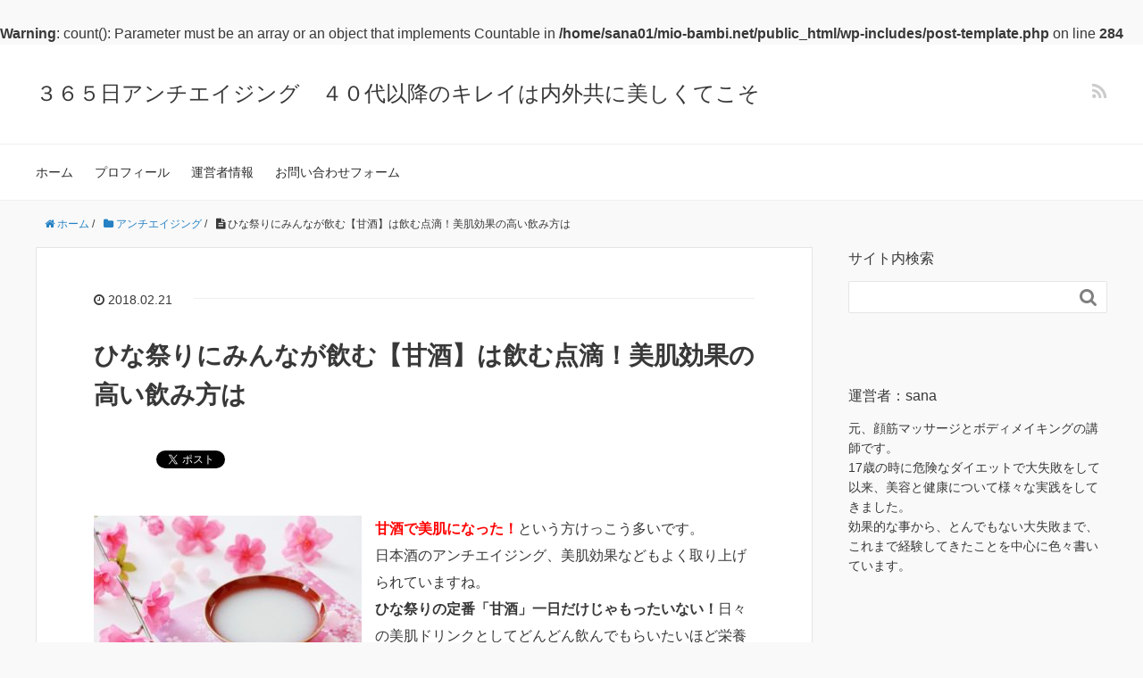

--- FILE ---
content_type: text/html; charset=UTF-8
request_url: https://mio-bambi.net/amazake
body_size: 11583
content:
<!DOCTYPE HTML>
<html lang="ja">
<head prefix="og: http://ogp.me/ns# fb: http://ogp.me/ns/fb# article: http://ogp.me/ns/article#">
<script async src="//pagead2.googlesyndication.com/pagead/js/adsbygoogle.js"></script>
<script>
  (adsbygoogle = window.adsbygoogle || []).push({
    google_ad_client: "ca-pub-5339083802060165",
    enable_page_level_ads: true
  });
</script>
	<meta charset="UTF-8">
	<title>ひな祭りにみんなが飲む【甘酒】は飲む点滴！美肌効果の高い飲み方は</title>
	<meta name="viewport" content="width=device-width,initial-scale=1.0">
	<!--[if lt IE 9]>
    <script src="https://html5shiv.googlecode.com/svn/trunk/html5.js"></script>
  <![endif]-->

<br />
<b>Warning</b>:  count(): Parameter must be an array or an object that implements Countable in <b>/home/sana01/mio-bambi.net/public_html/wp-includes/post-template.php</b> on line <b>284</b><br />
<meta name="keywords" content="" />
<meta name="description" content="" />
<meta name="robots" content="index" />
<meta property="og:title" content="ひな祭りにみんなが飲む【甘酒】は飲む点滴！美肌効果の高い飲み方は" />
<meta property="og:type" content="article" />
<meta property="og:description" content="" />
<meta property="og:url" content="https://mio-bambi.net/amazake" />
<meta property="og:image" content="" />
<meta property="og:locale" content="ja_JP" />
<meta property="og:site_name" content="３６５日アンチエイジング　４０代以降のキレイは内外共に美しくてこそ" />
<link href="https://plus.google.com/" rel="publisher" />
<link rel='dns-prefetch' href='//webfonts.xserver.jp' />
<link rel='dns-prefetch' href='//s.w.org' />
<link rel="alternate" type="application/rss+xml" title="３６５日アンチエイジング　４０代以降のキレイは内外共に美しくてこそ &raquo; ひな祭りにみんなが飲む【甘酒】は飲む点滴！美肌効果の高い飲み方は のコメントのフィード" href="https://mio-bambi.net/amazake/feed" />
		<script type="text/javascript">
			window._wpemojiSettings = {"baseUrl":"https:\/\/s.w.org\/images\/core\/emoji\/11\/72x72\/","ext":".png","svgUrl":"https:\/\/s.w.org\/images\/core\/emoji\/11\/svg\/","svgExt":".svg","source":{"concatemoji":"https:\/\/mio-bambi.net\/wp-includes\/js\/wp-emoji-release.min.js"}};
			!function(e,a,t){var n,r,o,i=a.createElement("canvas"),p=i.getContext&&i.getContext("2d");function s(e,t){var a=String.fromCharCode;p.clearRect(0,0,i.width,i.height),p.fillText(a.apply(this,e),0,0);e=i.toDataURL();return p.clearRect(0,0,i.width,i.height),p.fillText(a.apply(this,t),0,0),e===i.toDataURL()}function c(e){var t=a.createElement("script");t.src=e,t.defer=t.type="text/javascript",a.getElementsByTagName("head")[0].appendChild(t)}for(o=Array("flag","emoji"),t.supports={everything:!0,everythingExceptFlag:!0},r=0;r<o.length;r++)t.supports[o[r]]=function(e){if(!p||!p.fillText)return!1;switch(p.textBaseline="top",p.font="600 32px Arial",e){case"flag":return s([55356,56826,55356,56819],[55356,56826,8203,55356,56819])?!1:!s([55356,57332,56128,56423,56128,56418,56128,56421,56128,56430,56128,56423,56128,56447],[55356,57332,8203,56128,56423,8203,56128,56418,8203,56128,56421,8203,56128,56430,8203,56128,56423,8203,56128,56447]);case"emoji":return!s([55358,56760,9792,65039],[55358,56760,8203,9792,65039])}return!1}(o[r]),t.supports.everything=t.supports.everything&&t.supports[o[r]],"flag"!==o[r]&&(t.supports.everythingExceptFlag=t.supports.everythingExceptFlag&&t.supports[o[r]]);t.supports.everythingExceptFlag=t.supports.everythingExceptFlag&&!t.supports.flag,t.DOMReady=!1,t.readyCallback=function(){t.DOMReady=!0},t.supports.everything||(n=function(){t.readyCallback()},a.addEventListener?(a.addEventListener("DOMContentLoaded",n,!1),e.addEventListener("load",n,!1)):(e.attachEvent("onload",n),a.attachEvent("onreadystatechange",function(){"complete"===a.readyState&&t.readyCallback()})),(n=t.source||{}).concatemoji?c(n.concatemoji):n.wpemoji&&n.twemoji&&(c(n.twemoji),c(n.wpemoji)))}(window,document,window._wpemojiSettings);
		</script>
		<style type="text/css">
img.wp-smiley,
img.emoji {
	display: inline !important;
	border: none !important;
	box-shadow: none !important;
	height: 1em !important;
	width: 1em !important;
	margin: 0 .07em !important;
	vertical-align: -0.1em !important;
	background: none !important;
	padding: 0 !important;
}
</style>
<link rel='stylesheet' id='base-css-css'  href='https://mio-bambi.net/wp-content/themes/xeory_base/base.css' type='text/css' media='all' />
<link rel='stylesheet' id='main-css-css'  href='https://mio-bambi.net/wp-content/themes/xeory_base/style.css' type='text/css' media='all' />
<link rel='stylesheet' id='font-awesome-css'  href='https://mio-bambi.net/wp-content/themes/xeory_base/lib/fonts/font-awesome-4.5.0/css/font-awesome.min.css' type='text/css' media='all' />
<link rel='stylesheet' id='contact-form-7-css'  href='https://mio-bambi.net/wp-content/plugins/contact-form-7/includes/css/styles.css' type='text/css' media='all' />
<link rel='stylesheet' id='toc-screen-css'  href='https://mio-bambi.net/wp-content/plugins/table-of-contents-plus/screen.min.css' type='text/css' media='all' />
<script>if (document.location.protocol != "https:") {document.location = document.URL.replace(/^http:/i, "https:");}</script><script type='text/javascript' src='https://mio-bambi.net/wp-includes/js/jquery/jquery.js'></script>
<script type='text/javascript' src='https://mio-bambi.net/wp-includes/js/jquery/jquery-migrate.min.js'></script>
<script type='text/javascript' src='//webfonts.xserver.jp/js/xserver.js'></script>
<link rel='https://api.w.org/' href='https://mio-bambi.net/wp-json/' />
<link rel="EditURI" type="application/rsd+xml" title="RSD" href="https://mio-bambi.net/xmlrpc.php?rsd" />
<link rel="wlwmanifest" type="application/wlwmanifest+xml" href="https://mio-bambi.net/wp-includes/wlwmanifest.xml" /> 
<meta name="generator" content="WordPress 4.9.26" />
<link rel="canonical" href="https://mio-bambi.net/amazake" />
<link rel='shortlink' href='https://mio-bambi.net/?p=1573' />
<link rel="alternate" type="application/json+oembed" href="https://mio-bambi.net/wp-json/oembed/1.0/embed?url=https%3A%2F%2Fmio-bambi.net%2Famazake" />
<link rel="alternate" type="text/xml+oembed" href="https://mio-bambi.net/wp-json/oembed/1.0/embed?url=https%3A%2F%2Fmio-bambi.net%2Famazake&#038;format=xml" />
		<style type="text/css">.recentcomments a{display:inline !important;padding:0 !important;margin:0 !important;}</style>
		<style type="text/css">.broken_link, a.broken_link {
	text-decoration: line-through;
}</style>

<meta name="google-site-verification" content="Licmfy0QAuyAtw22knV20WawoJ5AVPJn6IwF3Edyuak" />

<!-- Global site tag (gtag.js) - Google Analytics -->
<script async src="https://www.googletagmanager.com/gtag/js?id=UA-110399861-1"></script>
<script>
  window.dataLayer = window.dataLayer || [];
  function gtag(){dataLayer.push(arguments);}
  gtag('js', new Date());

  gtag('config', 'UA-110399861-1');
</script>

</head>

<body data-rsssl=1 id="#top" class="post-template-default single single-post postid-1573 single-format-standard left-content default" itemschope="itemscope" itemtype="http://schema.org/WebPage">

  <div id="fb-root"></div>
<script>(function(d, s, id) {
  var js, fjs = d.getElementsByTagName(s)[0];
  if (d.getElementById(id)) return;
  js = d.createElement(s); js.id = id;
  js.src = "//connect.facebook.net/ja_JP/sdk.js#xfbml=1&version=v2.8&appId=";
  fjs.parentNode.insertBefore(js, fjs);
}(document, 'script', 'facebook-jssdk'));</script>


<header id="header" role="banner" itemscope="itemscope" itemtype="http://schema.org/WPHeader">
  <div class="wrap">
          <p id="logo" itemprop="headline">
        <a href="https://mio-bambi.net">３６５日アンチエイジング　４０代以降のキレイは内外共に美しくてこそ</a>
      </p>

  <div id="header-sns" class="sp-hide"><ul><li class="feedly_icon"><a target="_blank" href="http://cloud.feedly.com/#subscription%2Ffeed%2Fhttps%3A%2F%2Fmio-bambi.net%2Ffeed"><i class="fa fa-rss"></i></a></li></ul></div>
        <div id="header-menu-tog"> <a href="#"><i class="fa fa-align-justify"></i></a></div>
  </div>
</header>

<!-- start global nav  -->
<!---->
<nav id="gnav" role="navigation" itemscope="itemscope" itemtype="http://scheme.org/SiteNavigationElement">
  <div class="wrap">
  <div id="gnav-container" class="gnav-container"><ul id="gnav-ul" class="clearfix"><li id="menu-item-39" class="menu-item menu-item-type-custom menu-item-object-custom menu-item-home menu-item-39"><a href="https://mio-bambi.net/">ホーム</a></li>
<li id="menu-item-1753" class="menu-item menu-item-type-post_type menu-item-object-page menu-item-1753 profile"><a href="https://mio-bambi.net/profile">プロフィール</a></li>
<li id="menu-item-40" class="menu-item menu-item-type-post_type menu-item-object-page menu-item-40 administrator"><a href="https://mio-bambi.net/administrator">運営者情報</a></li>
<li id="menu-item-207" class="menu-item menu-item-type-post_type menu-item-object-page menu-item-207 contact"><a href="https://mio-bambi.net/contact">お問い合わせフォーム</a></li>
</ul></div>    </div>
</nav>


<div id="content">


<div class="wrap">
  
    
    <ol class="breadcrumb clearfix"><li itemscope="itemscope" itemtype="http://data-vocabulary.org/Breadcrumb"><a href="https://mio-bambi.net" itemprop="url"><i class="fa fa-home"></i> <span itemprop="title">ホーム</span></a> / </li><li itemscope="itemscope" itemtype="http://data-vocabulary.org/Breadcrumb"><a href="https://mio-bambi.net/category/anti-aging" itemprop="url"><i class="fa fa-folder"></i> <span itemprop="title">アンチエイジング</span></a> / </li><li><i class="fa fa-file-text"></i> ひな祭りにみんなが飲む【甘酒】は飲む点滴！美肌効果の高い飲み方は</li></ol>
  <div id="main" class="col-md-8" role="main" itemprop="mainContentOfPage" itemscope="itemscope" itemtype="http://schema.org/Blog">

      
    <div class="main-inner">
    
    
            
        <article id="post-1573" class="post-1573 post type-post status-publish format-standard hentry category-anti-aging" itemscope="itemscope" itemtype="http://schema.org/BlogPosting">

      <header class="post-header">
        <ul class="post-meta list-inline">
          <li class="date updated" itemprop="datePublished" datetime="2018-02-21T15:57:13+00:00"><i class="fa fa-clock-o"></i> 2018.02.21</li>
        </ul>
        <h1 class="post-title" itemprop="headline">ひな祭りにみんなが飲む【甘酒】は飲む点滴！美肌効果の高い飲み方は</h1>
        <div class="post-header-meta">
            <!-- ソーシャルボタン -->
  <ul class="bzb-sns-btn ">
      <li class="bzb-hatena">
      <a href="http://b.hatena.ne.jp/entry/https%3A%2F%2Fmio-bambi.net%2Famazake" class="hatena-bookmark-button" data-hatena-bookmark-title="ひな祭りにみんなが飲む【甘酒】は飲む点滴！美肌効果の高い飲み方は" data-hatena-bookmark-layout="standard" data-hatena-bookmark-lang="ja" title="このエントリーをはてなブックマークに追加"><img src="//b.hatena.ne.jp/images/entry-button/button-only@2x.png" alt="このエントリーをはてなブックマークに追加" width="20" height="20" style="border: none;" /></a><script type="text/javascript" src="//b.hatena.ne.jp/js/bookmark_button.js" charset="utf-8" async="async"></script>
    </li>    <li class="bzb-facebook">
      <div class="fb-like"
        data-href="https://mio-bambi.net/amazake"
        data-layout="button_count"
        data-action="like"
        data-show-faces="false"></div>
    </li>    <li class="bzb-twitter">
      <a href="https://twitter.com/share" class="twitter-share-button"  data-url="https://mio-bambi.net/amazake"  data-text="ひな祭りにみんなが飲む【甘酒】は飲む点滴！美肌効果の高い飲み方は">Tweet</a>
      <script>!function(d,s,id){var js,fjs=d.getElementsByTagName(s)[0],p=/^http:/.test(d.location)?'http':'https';if(!d.getElementById(id)){js=d.createElement(s);js.id=id;js.async=true;js.src=p+'://platform.twitter.com/widgets.js';fjs.parentNode.insertBefore(js,fjs);}}(document, 'script', 'twitter-wjs');</script>
    </li>    <li class="bzb-googleplus">
      <div class="g-plusone" data-href="https%3A%2F%2Fmio-bambi.net%2Famazake" ></div>
    </li>
  </ul>
  <!-- /bzb-sns-btns -->        </div>
      </header>

      <section class="post-content" itemprop="text">
      
                <p><strong><span style="color: #ff0000;"><img class="alignleft size-medium wp-image-1572" src="https://mio-bambi.net/wp-content/uploads/2018/02/0263ce8b4bc343876d80eb0554e7554e_s-300x200.jpg" alt="" width="300" height="200" srcset="https://mio-bambi.net/wp-content/uploads/2018/02/0263ce8b4bc343876d80eb0554e7554e_s-300x200.jpg 300w, https://mio-bambi.net/wp-content/uploads/2018/02/0263ce8b4bc343876d80eb0554e7554e_s-304x203.jpg 304w, https://mio-bambi.net/wp-content/uploads/2018/02/0263ce8b4bc343876d80eb0554e7554e_s-282x188.jpg 282w, https://mio-bambi.net/wp-content/uploads/2018/02/0263ce8b4bc343876d80eb0554e7554e_s.jpg 640w" sizes="(max-width: 300px) 100vw, 300px" />甘酒で美肌になった！</span></strong>という方けっこう多いです。<br />
 日本酒のアンチエイジング、美肌効果などもよく取り上げられていますね。<br />
 <strong>ひな祭りの定番「甘酒」一日だけじゃもったいない！</strong>日々の美肌ドリンクとしてどんどん飲んでもらいたいほど栄養価が高いのです。ついでにダイエットまで出来る！？<br />
 ではいつ、どのくらいの量飲むのがいいのか？</p>
<p><span id="more-1573"></span></p>
<p>スポンサードリンク<script async src="//pagead2.googlesyndication.com/pagead/js/adsbygoogle.js"></script></p>
<p><!-- mio.bambi　04　レクタングル大 --></p>
<p><ins class="adsbygoogle" style="display: inline-block; width: 336px; height: 280px;" data-ad-client="ca-pub-5339083802060165" data-ad-slot="1585754500"></ins> <script>
(adsbygoogle = window.adsbygoogle || []).push({});
</script></p>
<div id="toc_container" class="no_bullets"><p class="toc_title">目次</p><ul class="toc_list"><li><a href="#i"><span class="toc_number toc_depth_1">1</span> 甘酒はなぜアンチエイジング、美肌効果が高いのか</a></li><li><a href="#i-2"><span class="toc_number toc_depth_1">2</span> いつ、どのくらい飲む？効果的な飲み方とそれぞれのカロリー</a></li><li><a href="#i-3"><span class="toc_number toc_depth_1">3</span> 甘酒についてあれこれ</a></li></ul></div>
<h3><span id="i">甘酒はなぜアンチエイジング、美肌効果が高いのか</span></h3>
<p><strong><span style="color: #ff0000;">「飲む点滴」</span></strong>と言われる高い栄養価。<br />
 甘酒はもち米を<span style="background-color: #ffff00;">「米麹」</span>か<span style="background-color: #ffff00;">「酒粕」</span>で発酵させた<span style="background-color: #ffff00;">「発酵食品」</span>です。</p>
<p>発酵食品といえば…<br />
 納豆・ヨーグルト・キムチなど、アンチエイジング・美肌・ダイエットの効果が高い食品として、お馴染みの顔ぶれがそろっています。</p>
<p>発酵食品は優秀ですね^^。</p>
<p>「米麹」「酒粕」ともに栄養価は高く、<br />
 <strong>「米麹」はノンアルコール</strong><br />
 <strong> 「酒粕」はアルコールが入っているという、違いがあります。</strong></p>
<p>甘酒に含まれる栄養成分は<br />
 <strong><span style="color: #ff0000;">アミノ酸、ビタミンB群、ブドウ糖、オリゴ糖、酵素</span></strong>などの主成分…<br />
 これらの成分には、疲労回復、便秘解消、お肌プルプル効果などが期待できます。</p>
<p>さらに<br />
 強力な抗酸化作用でアンチエイジング効果の高い<strong><span style="color: #ff0000;">フェルラ酸</span></strong><br />
 「米麹」の甘酒にはシミ・そばかすを防ぐ<span style="color: #ff0000;"><strong>コウジ酸</strong></span></p>
<p>など、贅沢な成分が豊富に含まれています。</p>
<p>さらに、酵素には体重の増加をおさえる働きがあり、ダイエットまで出来てしまうのです。<br />
 そこまでしてもらっては申し訳ない！というほど色々やってくれるんです^^。</p>
<p>スポンサードリンク<script async src="//pagead2.googlesyndication.com/pagead/js/adsbygoogle.js"></script></p>
<p><!-- mio-bambi　05　レクタングル大 --></p>
<p><ins class="adsbygoogle" style="display: inline-block; width: 336px; height: 280px;" data-ad-client="ca-pub-5339083802060165" data-ad-slot="8096032976"></ins> <script>
(adsbygoogle = window.adsbygoogle || []).push({});
</script></p>
<h3><span id="i-2">いつ、どのくらい飲む？効果的な飲み方とそれぞれのカロリー</span></h3>
<p><strong>健康のためには朝晩、毎日２杯飲むのが良いとされています。</strong><br />
 <strong> 美容のためには毎日１杯程度飲むのが良いとされています。</strong></p>
<p>栄養価が高いので、毎日1～2杯を継続して飲むだけで色々な面で嬉しい効果が期待できます。</p>
<p>甘酒のカロリーは<br />
 「米麹」の甘酒は100mlで81kcal<br />
 「酒粕」の甘酒は100mlで94kcal（プラス加えた砂糖のカロリー　大さじ１杯なら35kcal）</p>
<p>米麹は甘みがありますが、酒粕の方は甘みがなく砂糖を入れるのが一般的なため、その分カロリーは高くなります。</p>
<h3><span id="i-3">甘酒についてあれこれ</span></h3>
<p><img class="aligncenter size-full wp-image-1571" src="https://mio-bambi.net/wp-content/uploads/2018/02/a68fe7c2623ca29098892c00daf90226_s-e1519195172565.jpg" alt="" width="500" height="334" /></p>
<p>甘酒の効果が言われるようになってから、おいしい甘酒が通販でも簡単に手に入るようになりました。</p>
<p>やはり「米麹」の甘酒が人気あります。</p>
<p>砂糖を入れなくてもおいしい！というのが魅力です。<br />
 砂糖が入るだけでアンチエイジング・美容・ダイエット、全ての効果が半減してしまうイメージはどうしようもないですね^^。</p>
<p><strong><span style="color: #ff0000;">「甘酒そんなに飲めないよ」という方は「酒粕」を調味料代わりに鍋に入れるだけでも、OKです。</span></strong></p>
<p>私はけっこうやってます、料理にコクが出て美味しいですよ。</p>
<p>そういえば<br />
 ひな祭り＝甘酒のイメージが強いのですが、本来は甘酒ではなく<span style="background-color: #ffff00;">「白酒」</span>を飲むのが正解です。</p>
<p>ですが<strong>「白酒は強いお酒なので子供が飲めるものではない」</strong></p>
<p>という事で甘くて美味しい「甘酒」を飲むようになったようですね^^。</p>
<p>&nbsp;</p>
<p>関連記事</p>
<p><a href="https://mio-bambi.net/avocado">肌にうるおいを与える食べ物 若返り野菜は食べる美容液「アボカド」</a></p>
<p><a href="https://mio-bambi.net/w-kikurage">サプリ並みのアンチエイジング効果！食べるヒアルロン酸 白きくらげ</a></p>
<p>スポンサードリンク<script async src="//pagead2.googlesyndication.com/pagead/js/adsbygoogle.js"></script></p>
<p><!-- mio-bambi　06　レクタングル大 --></p>
<p><ins class="adsbygoogle" style="display: inline-block; width: 336px; height: 280px;" data-ad-client="ca-pub-5339083802060165" data-ad-slot="8834399576"></ins> <script>
(adsbygoogle = window.adsbygoogle || []).push({});
</script></p>

<!-- WP QUADS Content Ad Plugin v. 1.7.6 -->
<div class="quads-location quads-ad10" id="quads-ad10" style="float:none;margin:0px 0 0px 0;text-align:center;">
<p><a href="https://mio-bambi.net/dangerous-diet000"><img class="alignleft size-full wp-image-1991" src="https://mio-bambi.net/wp-content/uploads/2018/03/28e2f0ecb2df9fdc4556d6ddf27f9b46-e1522191891686.jpg" alt="" width="350" height="117" /></a></p>
<p><a href="https://mio-bambi.net/snack-m01"><img class="alignleft size-full wp-image-1620" src="https://mio-bambi.net/wp-content/uploads/2018/02/43b32b4d9d155ca4eeb45d6839090b13-e1519614848448.jpg" alt="" width="350" height="117" /></a></p>
<p><a href="https://mio-bambi.net/anti-aging-m1"><img class="alignleft size-full wp-image-1647" src="https://mio-bambi.net/wp-
content/uploads/2018/02/28e2f0ecb2df9fdc4556d6ddf27f9b46-e1519614881307.jpg" alt="" width="350" height="117" /></a></p>
<p><a href="https://mio-bambi.net/diet-m001"><img class="alignleft size-full wp-image-2268" src="https://mio-bambi.net/wp-content/uploads/2018/04/13032b087151aa4a212567c2c4017fa6-e1524667180836.png" alt="" width="350" height="117" /></a></p>
<p><a href="https://mio-bambi.net/harassment-m001"><img class="alignleft size-full wp-image-2357" src="https://mio-bambi.net/wp-content/uploads/2018/05/dece75cc9a42ed580358b7735e39382e-e1525426641622.png" alt="" width="350" height="117" /></a></p>
</div>


      </section>

      <footer class="post-footer">

        <!-- ソーシャルボタン -->
  <ul class="bzb-sns-btn ">
      <li class="bzb-hatena">
      <a href="http://b.hatena.ne.jp/entry/https%3A%2F%2Fmio-bambi.net%2Famazake" class="hatena-bookmark-button" data-hatena-bookmark-title="ひな祭りにみんなが飲む【甘酒】は飲む点滴！美肌効果の高い飲み方は" data-hatena-bookmark-layout="standard" data-hatena-bookmark-lang="ja" title="このエントリーをはてなブックマークに追加"><img src="//b.hatena.ne.jp/images/entry-button/button-only@2x.png" alt="このエントリーをはてなブックマークに追加" width="20" height="20" style="border: none;" /></a><script type="text/javascript" src="//b.hatena.ne.jp/js/bookmark_button.js" charset="utf-8" async="async"></script>
    </li>    <li class="bzb-facebook">
      <div class="fb-like"
        data-href="https://mio-bambi.net/amazake"
        data-layout="button_count"
        data-action="like"
        data-show-faces="false"></div>
    </li>    <li class="bzb-twitter">
      <a href="https://twitter.com/share" class="twitter-share-button"  data-url="https://mio-bambi.net/amazake"  data-text="ひな祭りにみんなが飲む【甘酒】は飲む点滴！美肌効果の高い飲み方は">Tweet</a>
      <script>!function(d,s,id){var js,fjs=d.getElementsByTagName(s)[0],p=/^http:/.test(d.location)?'http':'https';if(!d.getElementById(id)){js=d.createElement(s);js.id=id;js.async=true;js.src=p+'://platform.twitter.com/widgets.js';fjs.parentNode.insertBefore(js,fjs);}}(document, 'script', 'twitter-wjs');</script>
    </li>    <li class="bzb-googleplus">
      <div class="g-plusone" data-href="https%3A%2F%2Fmio-bambi.net%2Famazake" ></div>
    </li>
  </ul>
  <!-- /bzb-sns-btns -->      
        <ul class="post-footer-list">
          <li class="cat"><i class="fa fa-folder"></i> <a href="https://mio-bambi.net/category/anti-aging" rel="category tag">アンチエイジング</a></li>
                  </ul>
      </footer>
      
            
      <div class="post-share">
      
      <h4 class="post-share-title">SNSでもご購読できます。</h4>
          
    
        <aside class="post-sns">
          <ul>
            <li class="post-sns-twitter"><a href="https://twitter.com/"><span>Twitter</span>でフォローする</a></li>
            <li class="post-sns-feedly"><a href="http://cloud.feedly.com/#subscription%2Ffeed%2Fhttps%3A%2F%2Fmio-bambi.net%2Ffeed"><span>Feedly</span>でフォローする</a></li>
          </ul>
        </aside>
      </div>

          <aside class="post-author" itemprop="author" itemscope="itemscope" itemtype="http://schema.org/Person">
      <div class="clearfix">
        <div class="post-author-img">
          <div class="inner">
          <img src="https://mio-bambi.net/wp-content/themes/xeory_base/lib/images/masman.png" alt="masman" width="100" height="100" />
          </div>
        </div>
        <div class="post-author-meta">
          <h4 itemprop="name">sana</h4>
          <p itemprop="discription"></p>
        </div>
      </div>
    </aside>    
    
<div id="comments" class="comments-area">

	
		<div id="respond" class="comment-respond">
		<h3 id="reply-title" class="comment-reply-title">コメントを残す <small><a rel="nofollow" id="cancel-comment-reply-link" href="/amazake#respond" style="display:none;">コメントをキャンセル</a></small></h3>			<form action="https://mio-bambi.net/wp-comments-post.php" method="post" id="commentform" class="comment-form">
				<p class="comment-form-comment"><label for="comment">コメント</label> <textarea id="comment" name="comment" cols="45" rows="8" maxlength="65525" required="required"></textarea></p><p class="comment-form-author"><label for="author">名前</label> <span class="required">*</span><br /><input id="author" name="author" type="text" value="" size="30" /></p>
<p class="comment-form-email"><label for="email">メールアドレス（公開はされません。）</label> <span class="required">*</span><br /><input id="email" name="email" type="text" value="" size="30" /></p>

<p class="form-submit"><input name="submit" type="submit" id="submit" class="submit" value="コメントを送信" /> <input type='hidden' name='comment_post_ID' value='1573' id='comment_post_ID' />
<input type='hidden' name='comment_parent' id='comment_parent' value='0' />
</p><p style="display: none;"><input type="hidden" id="akismet_comment_nonce" name="akismet_comment_nonce" value="e0169775a6" /></p><p style="display: none;"><input type="hidden" id="ak_js" name="ak_js" value="136"/></p>			</form>
			</div><!-- #respond -->
	
</div><!-- #comments -->

    </article>


    
    
    </div><!-- /main-inner -->

      
  </div><!-- /main -->
  
  <div id="side" class="col-md-4" role="complementary" itemscope="itemscope" itemtype="http://schema.org/WPSideBar">
    <div class="side-inner">
      <div class="side-widget-area">
        
      <div id="search-2" class="widget_search side-widget"><div class="side-widget-inner"><h4 class="side-title"><span class="side-title-inner">サイト内検索</span></h4><form role="search" method="get" id="searchform" action="https://mio-bambi.net/" >
  <div>
  <input type="text" value="" name="s" id="s" />
  <button type="submit" id="searchsubmit"></button>
  </div>
  </form></div></div><div id="text-2" class="widget_text side-widget"><div class="side-widget-inner"><h4 class="side-title"><span class="side-title-inner">運営者：sana</span></h4>			<div class="textwidget"><p>元、顔筋マッサージとボディメイキングの講師です。</p>
<p>17歳の時に危険なダイエットで大失敗をして以来、美容と健康について様々な実践をしてきました。</p>
<p>効果的な事から、とんでもない大失敗まで、これまで経験してきたことを中心に色々書いています。</p>
</div>
		</div></div><div id="views-2" class="widget_views side-widget"><div class="side-widget-inner"><h4 class="side-title"><span class="side-title-inner">Views</span></h4><ul>
<li><a href="https://mio-bambi.net/kaihimo"  title="ダイエット中のおやつにおすすめ！高たんぱく質で低カロリーの貝ひも"　>ダイエット中のおやつにおすすめ！高たんぱく質で低カロリーの貝ひも</a></li><li><a href="https://mio-bambi.net/mrs-lankle"  title="老けない女性ランクル夫人！70歳で30歳の若さを保つマッサージ法とは"　>老けない女性ランクル夫人！70歳で30歳の若さを保つマッサージ法とは</a></li><li><a href="https://mio-bambi.net/harassment003"  title="職場の人間関係は女性3人が難しい！【もう無理】と思った時の対処法"　>職場の人間関係は女性3人が難しい！【もう無理】と思った時の対処法</a></li><li><a href="https://mio-bambi.net/good-calorie"  title="40代後半女性のダイエット 1日の理想的な摂取カロリーと消費カロリー"　>40代後半女性のダイエット 1日の理想的な摂取カロリーと消費カロリー</a></li><li><a href="https://mio-bambi.net/contact"  title="お問い合わせフォーム"　>お問い合わせフォーム</a></li><li><a href="https://mio-bambi.net/snack-bisco"  title="15時のダイエットおやつおすすめ&hellip;ビスコはカロリーが低いビスケット"　>15時のダイエットおやつおすすめ&hellip;ビスコはカロリーが低いビスケット</a></li><li><a href="https://mio-bambi.net/snack-rice-ball"  title="ダイエットおやつにおにぎり？200カロリー弱でもダメでしょと思いきや"　>ダイエットおやつにおにぎり？200カロリー弱でもダメでしょと思いきや</a></li><li><a href="https://mio-bambi.net/konjac"  title="こんにゃくダイエットは危険 大量に食べると吐き気や嘔吐などの症状が"　>こんにゃくダイエットは危険 大量に食べると吐き気や嘔吐などの症状が</a></li><li><a href="https://mio-bambi.net/harassment005"  title="職場で嫌がらせをする【おばさん】と絶対にしない【女性】の違いは&hellip;"　>職場で嫌がらせをする【おばさん】と絶対にしない【女性】の違いは&hellip;</a></li><li><a href="https://mio-bambi.net/me002"  title="自分と向き合うのは辛い しんどい だけどメリットも大きいです"　>自分と向き合うのは辛い しんどい だけどメリットも大きいです</a></li></ul>
</div></div>		<div id="recent-posts-2" class="widget_recent_entries side-widget"><div class="side-widget-inner">		<h4 class="side-title"><span class="side-title-inner">最近の投稿</span></h4>		<ul>
											<li>
					<a href="https://mio-bambi.net/elfish-diet">痩せたい、食べたい、動きたくない…だけどダイエットに王道なし！</a>
									</li>
											<li>
					<a href="https://mio-bambi.net/oceans-8">映画「オーシャンズ8」貫録の演技派女優ばかり！豪華キャストで上映</a>
									</li>
											<li>
					<a href="https://mio-bambi.net/pika2018">ピカチュウ大量発生中2018桜木町　行進時間に行くとちゃんと見れるのか！</a>
									</li>
											<li>
					<a href="https://mio-bambi.net/warabimotifuu">ダイエットおやつにわらび餅（風）なら低カロリーで夏におすすめ</a>
									</li>
											<li>
					<a href="https://mio-bambi.net/diet-2kg007">3ヶ月3kgのんびり楽して痩せる「食べるだけダイエット」実験結果</a>
									</li>
					</ul>
		</div></div><div id="recent-comments-2" class="widget_recent_comments side-widget"><div class="side-widget-inner"><h4 class="side-title"><span class="side-title-inner">最近のコメント</span></h4><ul id="recentcomments"></ul></div></div><div id="archives-2" class="widget_archive side-widget"><div class="side-widget-inner"><h4 class="side-title"><span class="side-title-inner">アーカイブ</span></h4>		<ul>
			<li><a href='https://mio-bambi.net/2018/09'>2018年9月</a></li>
	<li><a href='https://mio-bambi.net/2018/08'>2018年8月</a></li>
	<li><a href='https://mio-bambi.net/2018/07'>2018年7月</a></li>
	<li><a href='https://mio-bambi.net/2018/06'>2018年6月</a></li>
	<li><a href='https://mio-bambi.net/2018/05'>2018年5月</a></li>
	<li><a href='https://mio-bambi.net/2018/04'>2018年4月</a></li>
	<li><a href='https://mio-bambi.net/2018/03'>2018年3月</a></li>
	<li><a href='https://mio-bambi.net/2018/02'>2018年2月</a></li>
	<li><a href='https://mio-bambi.net/2018/01'>2018年1月</a></li>
	<li><a href='https://mio-bambi.net/2017/12'>2017年12月</a></li>
	<li><a href='https://mio-bambi.net/2017/11'>2017年11月</a></li>
		</ul>
		</div></div><div id="categories-2" class="widget_categories side-widget"><div class="side-widget-inner"><h4 class="side-title"><span class="side-title-inner">カテゴリー</span></h4>		<ul>
	<li class="cat-item cat-item-1"><a href="https://mio-bambi.net/category/beautiful-skin" >美肌</a>
</li>
	<li class="cat-item cat-item-2"><a href="https://mio-bambi.net/category/anti-aging" >アンチエイジング</a>
</li>
	<li class="cat-item cat-item-7"><a href="https://mio-bambi.net/category/beauty-salon" >エステ</a>
</li>
	<li class="cat-item cat-item-13"><a href="https://mio-bambi.net/category/dance%e3%83%bbexercise" >ダンス・エクササイズ</a>
</li>
	<li class="cat-item cat-item-6"><a href="https://mio-bambi.net/category/diet" >ダイエット</a>
</li>
	<li class="cat-item cat-item-12"><a href="https://mio-bambi.net/category/supplement" >サプリメント</a>
</li>
	<li class="cat-item cat-item-14"><a href="https://mio-bambi.net/category/favorite" >お気に入り</a>
</li>
	<li class="cat-item cat-item-15"><a href="https://mio-bambi.net/category/movie" >映画</a>
</li>
	<li class="cat-item cat-item-17"><a href="https://mio-bambi.net/category/musics" >音楽</a>
</li>
	<li class="cat-item cat-item-16"><a href="https://mio-bambi.net/category/work%ef%bd%a5human-relations" >仕事・人間関係</a>
</li>
	<li class="cat-item cat-item-11"><a href="https://mio-bambi.net/category/about-blog" >ブログについて</a>
</li>
	<li class="cat-item cat-item-5"><a href="https://mio-bambi.net/category/daily" >日々の事</a>
</li>
		</ul>
</div></div><div id="meta-2" class="widget_meta side-widget"><div class="side-widget-inner"><h4 class="side-title"><span class="side-title-inner">メタ情報</span></h4>			<ul>
						<li><a href="https://mio-bambi.net/wp-login.php">ログイン</a></li>
			<li><a href="https://mio-bambi.net/feed">投稿の <abbr title="Really Simple Syndication">RSS</abbr></a></li>
			<li><a href="https://mio-bambi.net/comments/feed">コメントの <abbr title="Really Simple Syndication">RSS</abbr></a></li>
			<li><a href="https://ja.wordpress.org/" title="Powered by WordPress, state-of-the-art semantic personal publishing platform.">WordPress.org</a></li>			</ul>
			</div></div>      </div><!-- //side-widget-area -->
      
    </div>
  </div><!-- /side -->
  
    
</div><!-- /wrap -->


</div><!-- /content -->

<footer id="footer">
  <div class="footer-02">
    <div class="wrap">
      <p class="footer-copy">
        © Copyright 2026 ３６５日アンチエイジング　４０代以降のキレイは内外共に美しくてこそ. All rights reserved.
      </p>
    </div><!-- /wrap -->
  </div><!-- /footer-02 -->
  </footer>
<a href="#" class="pagetop"><span><i class="fa fa-angle-up"></i></span></a>
  <script src="https://apis.google.com/js/platform.js" async defer>
    {lang: 'ja'}
  </script><script type='text/javascript'>
/* <![CDATA[ */
var wpcf7 = {"apiSettings":{"root":"https:\/\/mio-bambi.net\/wp-json\/contact-form-7\/v1","namespace":"contact-form-7\/v1"},"recaptcha":{"messages":{"empty":"\u3042\u306a\u305f\u304c\u30ed\u30dc\u30c3\u30c8\u3067\u306f\u306a\u3044\u3053\u3068\u3092\u8a3c\u660e\u3057\u3066\u304f\u3060\u3055\u3044\u3002"}}};
/* ]]> */
</script>
<script type='text/javascript' src='https://mio-bambi.net/wp-content/plugins/contact-form-7/includes/js/scripts.js'></script>
<script type='text/javascript'>
/* <![CDATA[ */
var tocplus = {"smooth_scroll":"1","visibility_show":"\u8868\u793a","visibility_hide":"\u975e\u8868\u793a","width":"Auto"};
/* ]]> */
</script>
<script type='text/javascript' src='https://mio-bambi.net/wp-content/plugins/table-of-contents-plus/front.min.js'></script>
<script type='text/javascript' src='https://mio-bambi.net/wp-content/themes/xeory_base/lib/js/jquery.pagetop.js'></script>
<script type='text/javascript' src='https://mio-bambi.net/wp-includes/js/wp-embed.min.js'></script>
<script async="async" type='text/javascript' src='https://mio-bambi.net/wp-content/plugins/akismet/_inc/form.js'></script>
<script>
(function($){

$(function(){
    $(".sub-menu").css('display', 'none');
  $("#gnav-ul li").hover(function(){
    $(this).children('ul').fadeIn('fast');
  }, function(){
    $(this).children('ul').fadeOut('fast');
  });
    // スマホトグルメニュー
  
      $('#gnav').removeClass('active');
    
    
  
  $('#header-menu-tog a').click(function(){
    $('#gnav').toggleClass('active');
  });
});


})(jQuery);

</script>
</body>
</html>



--- FILE ---
content_type: text/html; charset=utf-8
request_url: https://accounts.google.com/o/oauth2/postmessageRelay?parent=https%3A%2F%2Fmio-bambi.net&jsh=m%3B%2F_%2Fscs%2Fabc-static%2F_%2Fjs%2Fk%3Dgapi.lb.en.2kN9-TZiXrM.O%2Fd%3D1%2Frs%3DAHpOoo_B4hu0FeWRuWHfxnZ3V0WubwN7Qw%2Fm%3D__features__
body_size: 158
content:
<!DOCTYPE html><html><head><title></title><meta http-equiv="content-type" content="text/html; charset=utf-8"><meta http-equiv="X-UA-Compatible" content="IE=edge"><meta name="viewport" content="width=device-width, initial-scale=1, minimum-scale=1, maximum-scale=1, user-scalable=0"><script src='https://ssl.gstatic.com/accounts/o/2580342461-postmessagerelay.js' nonce="E7g2sexnAUcoDgAiDVc7cQ"></script></head><body><script type="text/javascript" src="https://apis.google.com/js/rpc:shindig_random.js?onload=init" nonce="E7g2sexnAUcoDgAiDVc7cQ"></script></body></html>

--- FILE ---
content_type: text/html; charset=utf-8
request_url: https://www.google.com/recaptcha/api2/aframe
body_size: 250
content:
<!DOCTYPE HTML><html><head><meta http-equiv="content-type" content="text/html; charset=UTF-8"></head><body><script nonce="7WTMblxmgxWBebEzWPHC4A">/** Anti-fraud and anti-abuse applications only. See google.com/recaptcha */ try{var clients={'sodar':'https://pagead2.googlesyndication.com/pagead/sodar?'};window.addEventListener("message",function(a){try{if(a.source===window.parent){var b=JSON.parse(a.data);var c=clients[b['id']];if(c){var d=document.createElement('img');d.src=c+b['params']+'&rc='+(localStorage.getItem("rc::a")?sessionStorage.getItem("rc::b"):"");window.document.body.appendChild(d);sessionStorage.setItem("rc::e",parseInt(sessionStorage.getItem("rc::e")||0)+1);localStorage.setItem("rc::h",'1769030036914');}}}catch(b){}});window.parent.postMessage("_grecaptcha_ready", "*");}catch(b){}</script></body></html>